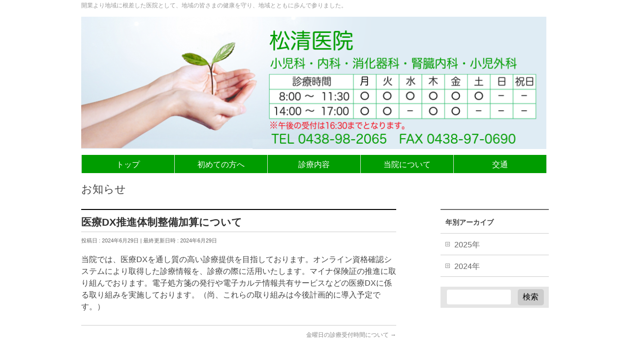

--- FILE ---
content_type: text/html; charset=UTF-8
request_url: https://matsukiyo-clinic.com/info/%E5%8C%BB%E7%99%82dx%E6%8E%A8%E9%80%B2%E4%BD%93%E5%88%B6%E6%95%B4%E5%82%99%E5%8A%A0%E7%AE%97%E3%81%AB%E3%81%A4%E3%81%84%E3%81%A6/
body_size: 10623
content:
<!DOCTYPE html>
<!--[if IE]>
<meta http-equiv="X-UA-Compatible" content="IE=Edge">
<![endif]-->
<html xmlns:fb="http://ogp.me/ns/fb#" lang="ja">
<head>
<meta charset="UTF-8" />
<link rel="start" href="https://matsukiyo-clinic.com" title="HOME" />

<meta id="viewport" name="viewport" content="width=device-width, initial-scale=1">
<title>医療DX推進体制整備加算について | 松清医院</title>
<meta name='robots' content='max-image-preview:large' />
	<style>img:is([sizes="auto" i], [sizes^="auto," i]) { contain-intrinsic-size: 3000px 1500px }</style>
	<meta name="keywords" content="松清医院|木更津市|地域に根差した医院" />
<link rel='dns-prefetch' href='//fonts.googleapis.com' />
<link rel="alternate" type="application/rss+xml" title="松清医院 &raquo; フィード" href="https://matsukiyo-clinic.com/feed/" />
<link rel="alternate" type="application/rss+xml" title="松清医院 &raquo; コメントフィード" href="https://matsukiyo-clinic.com/comments/feed/" />
<meta name="description" content="当院では、医療DXを通し質の高い診療提供を目指しております。オンライン資格確認システムにより取得した診療情報を、診療の際に活用いたします。マイナ保険証の推進に取り組んでおります。電子処方箋の発行や電子カルテ情報共有サービスなどの医療DXに係る取り組みを実施しております。（尚、これらの取り組みは今後計画的に導入予定です。）" />
<style type="text/css">.keyColorBG,.keyColorBGh:hover,.keyColor_bg,.keyColor_bg_hover:hover{background-color: #e90000;}.keyColorCl,.keyColorClh:hover,.keyColor_txt,.keyColor_txt_hover:hover{color: #e90000;}.keyColorBd,.keyColorBdh:hover,.keyColor_border,.keyColor_border_hover:hover{border-color: #e90000;}.color_keyBG,.color_keyBGh:hover,.color_key_bg,.color_key_bg_hover:hover{background-color: #e90000;}.color_keyCl,.color_keyClh:hover,.color_key_txt,.color_key_txt_hover:hover{color: #e90000;}.color_keyBd,.color_keyBdh:hover,.color_key_border,.color_key_border_hover:hover{border-color: #e90000;}</style>
<script type="text/javascript">
/* <![CDATA[ */
window._wpemojiSettings = {"baseUrl":"https:\/\/s.w.org\/images\/core\/emoji\/15.0.3\/72x72\/","ext":".png","svgUrl":"https:\/\/s.w.org\/images\/core\/emoji\/15.0.3\/svg\/","svgExt":".svg","source":{"concatemoji":"https:\/\/matsukiyo-clinic.com\/wp-includes\/js\/wp-emoji-release.min.js?ver=6.7.4"}};
/*! This file is auto-generated */
!function(i,n){var o,s,e;function c(e){try{var t={supportTests:e,timestamp:(new Date).valueOf()};sessionStorage.setItem(o,JSON.stringify(t))}catch(e){}}function p(e,t,n){e.clearRect(0,0,e.canvas.width,e.canvas.height),e.fillText(t,0,0);var t=new Uint32Array(e.getImageData(0,0,e.canvas.width,e.canvas.height).data),r=(e.clearRect(0,0,e.canvas.width,e.canvas.height),e.fillText(n,0,0),new Uint32Array(e.getImageData(0,0,e.canvas.width,e.canvas.height).data));return t.every(function(e,t){return e===r[t]})}function u(e,t,n){switch(t){case"flag":return n(e,"\ud83c\udff3\ufe0f\u200d\u26a7\ufe0f","\ud83c\udff3\ufe0f\u200b\u26a7\ufe0f")?!1:!n(e,"\ud83c\uddfa\ud83c\uddf3","\ud83c\uddfa\u200b\ud83c\uddf3")&&!n(e,"\ud83c\udff4\udb40\udc67\udb40\udc62\udb40\udc65\udb40\udc6e\udb40\udc67\udb40\udc7f","\ud83c\udff4\u200b\udb40\udc67\u200b\udb40\udc62\u200b\udb40\udc65\u200b\udb40\udc6e\u200b\udb40\udc67\u200b\udb40\udc7f");case"emoji":return!n(e,"\ud83d\udc26\u200d\u2b1b","\ud83d\udc26\u200b\u2b1b")}return!1}function f(e,t,n){var r="undefined"!=typeof WorkerGlobalScope&&self instanceof WorkerGlobalScope?new OffscreenCanvas(300,150):i.createElement("canvas"),a=r.getContext("2d",{willReadFrequently:!0}),o=(a.textBaseline="top",a.font="600 32px Arial",{});return e.forEach(function(e){o[e]=t(a,e,n)}),o}function t(e){var t=i.createElement("script");t.src=e,t.defer=!0,i.head.appendChild(t)}"undefined"!=typeof Promise&&(o="wpEmojiSettingsSupports",s=["flag","emoji"],n.supports={everything:!0,everythingExceptFlag:!0},e=new Promise(function(e){i.addEventListener("DOMContentLoaded",e,{once:!0})}),new Promise(function(t){var n=function(){try{var e=JSON.parse(sessionStorage.getItem(o));if("object"==typeof e&&"number"==typeof e.timestamp&&(new Date).valueOf()<e.timestamp+604800&&"object"==typeof e.supportTests)return e.supportTests}catch(e){}return null}();if(!n){if("undefined"!=typeof Worker&&"undefined"!=typeof OffscreenCanvas&&"undefined"!=typeof URL&&URL.createObjectURL&&"undefined"!=typeof Blob)try{var e="postMessage("+f.toString()+"("+[JSON.stringify(s),u.toString(),p.toString()].join(",")+"));",r=new Blob([e],{type:"text/javascript"}),a=new Worker(URL.createObjectURL(r),{name:"wpTestEmojiSupports"});return void(a.onmessage=function(e){c(n=e.data),a.terminate(),t(n)})}catch(e){}c(n=f(s,u,p))}t(n)}).then(function(e){for(var t in e)n.supports[t]=e[t],n.supports.everything=n.supports.everything&&n.supports[t],"flag"!==t&&(n.supports.everythingExceptFlag=n.supports.everythingExceptFlag&&n.supports[t]);n.supports.everythingExceptFlag=n.supports.everythingExceptFlag&&!n.supports.flag,n.DOMReady=!1,n.readyCallback=function(){n.DOMReady=!0}}).then(function(){return e}).then(function(){var e;n.supports.everything||(n.readyCallback(),(e=n.source||{}).concatemoji?t(e.concatemoji):e.wpemoji&&e.twemoji&&(t(e.twemoji),t(e.wpemoji)))}))}((window,document),window._wpemojiSettings);
/* ]]> */
</script>
<style id='wp-emoji-styles-inline-css' type='text/css'>

	img.wp-smiley, img.emoji {
		display: inline !important;
		border: none !important;
		box-shadow: none !important;
		height: 1em !important;
		width: 1em !important;
		margin: 0 0.07em !important;
		vertical-align: -0.1em !important;
		background: none !important;
		padding: 0 !important;
	}
</style>
<link rel='stylesheet' id='wp-block-library-css' href='https://matsukiyo-clinic.com/wp-includes/css/dist/block-library/style.min.css?ver=6.7.4' type='text/css' media='all' />
<style id='classic-theme-styles-inline-css' type='text/css'>
/*! This file is auto-generated */
.wp-block-button__link{color:#fff;background-color:#32373c;border-radius:9999px;box-shadow:none;text-decoration:none;padding:calc(.667em + 2px) calc(1.333em + 2px);font-size:1.125em}.wp-block-file__button{background:#32373c;color:#fff;text-decoration:none}
</style>
<style id='global-styles-inline-css' type='text/css'>
:root{--wp--preset--aspect-ratio--square: 1;--wp--preset--aspect-ratio--4-3: 4/3;--wp--preset--aspect-ratio--3-4: 3/4;--wp--preset--aspect-ratio--3-2: 3/2;--wp--preset--aspect-ratio--2-3: 2/3;--wp--preset--aspect-ratio--16-9: 16/9;--wp--preset--aspect-ratio--9-16: 9/16;--wp--preset--color--black: #000000;--wp--preset--color--cyan-bluish-gray: #abb8c3;--wp--preset--color--white: #ffffff;--wp--preset--color--pale-pink: #f78da7;--wp--preset--color--vivid-red: #cf2e2e;--wp--preset--color--luminous-vivid-orange: #ff6900;--wp--preset--color--luminous-vivid-amber: #fcb900;--wp--preset--color--light-green-cyan: #7bdcb5;--wp--preset--color--vivid-green-cyan: #00d084;--wp--preset--color--pale-cyan-blue: #8ed1fc;--wp--preset--color--vivid-cyan-blue: #0693e3;--wp--preset--color--vivid-purple: #9b51e0;--wp--preset--gradient--vivid-cyan-blue-to-vivid-purple: linear-gradient(135deg,rgba(6,147,227,1) 0%,rgb(155,81,224) 100%);--wp--preset--gradient--light-green-cyan-to-vivid-green-cyan: linear-gradient(135deg,rgb(122,220,180) 0%,rgb(0,208,130) 100%);--wp--preset--gradient--luminous-vivid-amber-to-luminous-vivid-orange: linear-gradient(135deg,rgba(252,185,0,1) 0%,rgba(255,105,0,1) 100%);--wp--preset--gradient--luminous-vivid-orange-to-vivid-red: linear-gradient(135deg,rgba(255,105,0,1) 0%,rgb(207,46,46) 100%);--wp--preset--gradient--very-light-gray-to-cyan-bluish-gray: linear-gradient(135deg,rgb(238,238,238) 0%,rgb(169,184,195) 100%);--wp--preset--gradient--cool-to-warm-spectrum: linear-gradient(135deg,rgb(74,234,220) 0%,rgb(151,120,209) 20%,rgb(207,42,186) 40%,rgb(238,44,130) 60%,rgb(251,105,98) 80%,rgb(254,248,76) 100%);--wp--preset--gradient--blush-light-purple: linear-gradient(135deg,rgb(255,206,236) 0%,rgb(152,150,240) 100%);--wp--preset--gradient--blush-bordeaux: linear-gradient(135deg,rgb(254,205,165) 0%,rgb(254,45,45) 50%,rgb(107,0,62) 100%);--wp--preset--gradient--luminous-dusk: linear-gradient(135deg,rgb(255,203,112) 0%,rgb(199,81,192) 50%,rgb(65,88,208) 100%);--wp--preset--gradient--pale-ocean: linear-gradient(135deg,rgb(255,245,203) 0%,rgb(182,227,212) 50%,rgb(51,167,181) 100%);--wp--preset--gradient--electric-grass: linear-gradient(135deg,rgb(202,248,128) 0%,rgb(113,206,126) 100%);--wp--preset--gradient--midnight: linear-gradient(135deg,rgb(2,3,129) 0%,rgb(40,116,252) 100%);--wp--preset--font-size--small: 13px;--wp--preset--font-size--medium: 20px;--wp--preset--font-size--large: 36px;--wp--preset--font-size--x-large: 42px;--wp--preset--spacing--20: 0.44rem;--wp--preset--spacing--30: 0.67rem;--wp--preset--spacing--40: 1rem;--wp--preset--spacing--50: 1.5rem;--wp--preset--spacing--60: 2.25rem;--wp--preset--spacing--70: 3.38rem;--wp--preset--spacing--80: 5.06rem;--wp--preset--shadow--natural: 6px 6px 9px rgba(0, 0, 0, 0.2);--wp--preset--shadow--deep: 12px 12px 50px rgba(0, 0, 0, 0.4);--wp--preset--shadow--sharp: 6px 6px 0px rgba(0, 0, 0, 0.2);--wp--preset--shadow--outlined: 6px 6px 0px -3px rgba(255, 255, 255, 1), 6px 6px rgba(0, 0, 0, 1);--wp--preset--shadow--crisp: 6px 6px 0px rgba(0, 0, 0, 1);}:where(.is-layout-flex){gap: 0.5em;}:where(.is-layout-grid){gap: 0.5em;}body .is-layout-flex{display: flex;}.is-layout-flex{flex-wrap: wrap;align-items: center;}.is-layout-flex > :is(*, div){margin: 0;}body .is-layout-grid{display: grid;}.is-layout-grid > :is(*, div){margin: 0;}:where(.wp-block-columns.is-layout-flex){gap: 2em;}:where(.wp-block-columns.is-layout-grid){gap: 2em;}:where(.wp-block-post-template.is-layout-flex){gap: 1.25em;}:where(.wp-block-post-template.is-layout-grid){gap: 1.25em;}.has-black-color{color: var(--wp--preset--color--black) !important;}.has-cyan-bluish-gray-color{color: var(--wp--preset--color--cyan-bluish-gray) !important;}.has-white-color{color: var(--wp--preset--color--white) !important;}.has-pale-pink-color{color: var(--wp--preset--color--pale-pink) !important;}.has-vivid-red-color{color: var(--wp--preset--color--vivid-red) !important;}.has-luminous-vivid-orange-color{color: var(--wp--preset--color--luminous-vivid-orange) !important;}.has-luminous-vivid-amber-color{color: var(--wp--preset--color--luminous-vivid-amber) !important;}.has-light-green-cyan-color{color: var(--wp--preset--color--light-green-cyan) !important;}.has-vivid-green-cyan-color{color: var(--wp--preset--color--vivid-green-cyan) !important;}.has-pale-cyan-blue-color{color: var(--wp--preset--color--pale-cyan-blue) !important;}.has-vivid-cyan-blue-color{color: var(--wp--preset--color--vivid-cyan-blue) !important;}.has-vivid-purple-color{color: var(--wp--preset--color--vivid-purple) !important;}.has-black-background-color{background-color: var(--wp--preset--color--black) !important;}.has-cyan-bluish-gray-background-color{background-color: var(--wp--preset--color--cyan-bluish-gray) !important;}.has-white-background-color{background-color: var(--wp--preset--color--white) !important;}.has-pale-pink-background-color{background-color: var(--wp--preset--color--pale-pink) !important;}.has-vivid-red-background-color{background-color: var(--wp--preset--color--vivid-red) !important;}.has-luminous-vivid-orange-background-color{background-color: var(--wp--preset--color--luminous-vivid-orange) !important;}.has-luminous-vivid-amber-background-color{background-color: var(--wp--preset--color--luminous-vivid-amber) !important;}.has-light-green-cyan-background-color{background-color: var(--wp--preset--color--light-green-cyan) !important;}.has-vivid-green-cyan-background-color{background-color: var(--wp--preset--color--vivid-green-cyan) !important;}.has-pale-cyan-blue-background-color{background-color: var(--wp--preset--color--pale-cyan-blue) !important;}.has-vivid-cyan-blue-background-color{background-color: var(--wp--preset--color--vivid-cyan-blue) !important;}.has-vivid-purple-background-color{background-color: var(--wp--preset--color--vivid-purple) !important;}.has-black-border-color{border-color: var(--wp--preset--color--black) !important;}.has-cyan-bluish-gray-border-color{border-color: var(--wp--preset--color--cyan-bluish-gray) !important;}.has-white-border-color{border-color: var(--wp--preset--color--white) !important;}.has-pale-pink-border-color{border-color: var(--wp--preset--color--pale-pink) !important;}.has-vivid-red-border-color{border-color: var(--wp--preset--color--vivid-red) !important;}.has-luminous-vivid-orange-border-color{border-color: var(--wp--preset--color--luminous-vivid-orange) !important;}.has-luminous-vivid-amber-border-color{border-color: var(--wp--preset--color--luminous-vivid-amber) !important;}.has-light-green-cyan-border-color{border-color: var(--wp--preset--color--light-green-cyan) !important;}.has-vivid-green-cyan-border-color{border-color: var(--wp--preset--color--vivid-green-cyan) !important;}.has-pale-cyan-blue-border-color{border-color: var(--wp--preset--color--pale-cyan-blue) !important;}.has-vivid-cyan-blue-border-color{border-color: var(--wp--preset--color--vivid-cyan-blue) !important;}.has-vivid-purple-border-color{border-color: var(--wp--preset--color--vivid-purple) !important;}.has-vivid-cyan-blue-to-vivid-purple-gradient-background{background: var(--wp--preset--gradient--vivid-cyan-blue-to-vivid-purple) !important;}.has-light-green-cyan-to-vivid-green-cyan-gradient-background{background: var(--wp--preset--gradient--light-green-cyan-to-vivid-green-cyan) !important;}.has-luminous-vivid-amber-to-luminous-vivid-orange-gradient-background{background: var(--wp--preset--gradient--luminous-vivid-amber-to-luminous-vivid-orange) !important;}.has-luminous-vivid-orange-to-vivid-red-gradient-background{background: var(--wp--preset--gradient--luminous-vivid-orange-to-vivid-red) !important;}.has-very-light-gray-to-cyan-bluish-gray-gradient-background{background: var(--wp--preset--gradient--very-light-gray-to-cyan-bluish-gray) !important;}.has-cool-to-warm-spectrum-gradient-background{background: var(--wp--preset--gradient--cool-to-warm-spectrum) !important;}.has-blush-light-purple-gradient-background{background: var(--wp--preset--gradient--blush-light-purple) !important;}.has-blush-bordeaux-gradient-background{background: var(--wp--preset--gradient--blush-bordeaux) !important;}.has-luminous-dusk-gradient-background{background: var(--wp--preset--gradient--luminous-dusk) !important;}.has-pale-ocean-gradient-background{background: var(--wp--preset--gradient--pale-ocean) !important;}.has-electric-grass-gradient-background{background: var(--wp--preset--gradient--electric-grass) !important;}.has-midnight-gradient-background{background: var(--wp--preset--gradient--midnight) !important;}.has-small-font-size{font-size: var(--wp--preset--font-size--small) !important;}.has-medium-font-size{font-size: var(--wp--preset--font-size--medium) !important;}.has-large-font-size{font-size: var(--wp--preset--font-size--large) !important;}.has-x-large-font-size{font-size: var(--wp--preset--font-size--x-large) !important;}
:where(.wp-block-post-template.is-layout-flex){gap: 1.25em;}:where(.wp-block-post-template.is-layout-grid){gap: 1.25em;}
:where(.wp-block-columns.is-layout-flex){gap: 2em;}:where(.wp-block-columns.is-layout-grid){gap: 2em;}
:root :where(.wp-block-pullquote){font-size: 1.5em;line-height: 1.6;}
</style>
<link rel='stylesheet' id='Biz_Vektor_common_style-css' href='https://matsukiyo-clinic.com/wp-content/themes/biz-vektor/css/bizvektor_common_min.css?ver=1.11.3' type='text/css' media='all' />
<link rel='stylesheet' id='Biz_Vektor_Design_style-css' href='https://matsukiyo-clinic.com/wp-content/themes/biz-vektor/design_skins/plain/plain.css?ver=1.11.3' type='text/css' media='all' />
<link rel='stylesheet' id='Biz_Vektor_plugin_sns_style-css' href='https://matsukiyo-clinic.com/wp-content/themes/biz-vektor/plugins/sns/style_bizvektor_sns.css?ver=6.7.4' type='text/css' media='all' />
<link rel='stylesheet' id='Biz_Vektor_add_web_fonts-css' href='//fonts.googleapis.com/css?family=Droid+Sans%3A700%7CLato%3A900%7CAnton&#038;ver=6.7.4' type='text/css' media='all' />
<link rel="https://api.w.org/" href="https://matsukiyo-clinic.com/wp-json/" /><link rel="EditURI" type="application/rsd+xml" title="RSD" href="https://matsukiyo-clinic.com/xmlrpc.php?rsd" />
<link rel="canonical" href="https://matsukiyo-clinic.com/info/%e5%8c%bb%e7%99%82dx%e6%8e%a8%e9%80%b2%e4%bd%93%e5%88%b6%e6%95%b4%e5%82%99%e5%8a%a0%e7%ae%97%e3%81%ab%e3%81%a4%e3%81%84%e3%81%a6/" />
<link rel='shortlink' href='https://matsukiyo-clinic.com/?p=384' />
<link rel="alternate" title="oEmbed (JSON)" type="application/json+oembed" href="https://matsukiyo-clinic.com/wp-json/oembed/1.0/embed?url=https%3A%2F%2Fmatsukiyo-clinic.com%2Finfo%2F%25e5%258c%25bb%25e7%2599%2582dx%25e6%258e%25a8%25e9%2580%25b2%25e4%25bd%2593%25e5%2588%25b6%25e6%2595%25b4%25e5%2582%2599%25e5%258a%25a0%25e7%25ae%2597%25e3%2581%25ab%25e3%2581%25a4%25e3%2581%2584%25e3%2581%25a6%2F" />
<link rel="alternate" title="oEmbed (XML)" type="text/xml+oembed" href="https://matsukiyo-clinic.com/wp-json/oembed/1.0/embed?url=https%3A%2F%2Fmatsukiyo-clinic.com%2Finfo%2F%25e5%258c%25bb%25e7%2599%2582dx%25e6%258e%25a8%25e9%2580%25b2%25e4%25bd%2593%25e5%2588%25b6%25e6%2595%25b4%25e5%2582%2599%25e5%258a%25a0%25e7%25ae%2597%25e3%2581%25ab%25e3%2581%25a4%25e3%2581%2584%25e3%2581%25a6%2F&#038;format=xml" />
<!-- [ BizVektor OGP ] -->
<meta property="og:site_name" content="松清医院" />
<meta property="og:url" content="https://matsukiyo-clinic.com/info/%e5%8c%bb%e7%99%82dx%e6%8e%a8%e9%80%b2%e4%bd%93%e5%88%b6%e6%95%b4%e5%82%99%e5%8a%a0%e7%ae%97%e3%81%ab%e3%81%a4%e3%81%84%e3%81%a6/" />
<meta property="fb:app_id" content="" />
<meta property="og:type" content="article" />
<meta property="og:title" content="医療DX推進体制整備加算について | 松清医院" />
<meta property="og:description" content="当院では、医療DXを通し質の高い診療提供を目指しております。オンライン資格確認システムにより取得した診療情報を、診療の際に活用いたします。マイナ保険証の推進に取り組んでおります。電子処方箋の発行や電子カルテ情報共有サービスなどの医療DXに係る取り組みを実施しております。（尚、これらの取り組みは今後計画的に導入予定です。）" />
<!-- [ /BizVektor OGP ] -->
<!--[if lte IE 8]>
<link rel="stylesheet" type="text/css" media="all" href="https://matsukiyo-clinic.com/wp-content/themes/biz-vektor/design_skins/plain/plain_oldie.css" />
<![endif]-->
<link rel="pingback" href="https://matsukiyo-clinic.com/xmlrpc.php" />
		<style type="text/css" id="wp-custom-css">
			#header #site-title a img{
	max-height:270px!important;
}		</style>
		<style type="text/css">
/*-------------------------------------------*/
/*	menu divide
/*-------------------------------------------*/
@media (min-width: 970px) {
#gMenu.itemClose .menu, #gMenu.itemOpen .menu { display: -webkit-flex; display: flex; }
#gMenu .menu > li { width:100%; }
}
</style>
<style type="text/css">
/*-------------------------------------------*/
/*	font
/*-------------------------------------------*/
h1,h2,h3,h4,h4,h5,h6,#header #site-title,#pageTitBnr #pageTitInner #pageTit,#content .leadTxt,#sideTower .localHead {font-family: "ヒラギノ角ゴ Pro W3","Hiragino Kaku Gothic Pro","メイリオ",Meiryo,Osaka,"ＭＳ Ｐゴシック","MS PGothic",sans-serif; }
#pageTitBnr #pageTitInner #pageTit { font-weight:lighter; }
#gMenu .menu li a strong {font-family: "ヒラギノ角ゴ Pro W3","Hiragino Kaku Gothic Pro","メイリオ",Meiryo,Osaka,"ＭＳ Ｐゴシック","MS PGothic",sans-serif; }
</style>
<link rel="stylesheet" href="https://matsukiyo-clinic.com/wp-content/themes/biz-vektor/style.css" type="text/css" media="all" />
<style type="text/css">
body{
font-size:100%;
color:#444;
}

#site-title{
padding-top:0.5em!important;
padding-bottom:0.5em!important;
}
#powerd{
display:none;
}
body{
font-family:"ヒラギノ角ゴ ProN W3","Hiragino Kaku Gothic ProN","游ゴシック",YuGothic,"メイリオ",Meiryo,sans-serif!important;
}
.menu-item a::before{
font-family:"ヒラギノ角ゴ ProN W3","Hiragino Kaku Gothic ProN","游ゴシック",YuGothic,"メイリオ",Meiryo,sans-serif!important;
}
#content .rssBtn { display:none; }

#gMenu .menu > a,#gMenu .menu li > a{
background-color:#009d00;
color:#ffffff;
font-size:120%;
}

#gMenu .menu li.current_page_item > a, #gMenu .menu li > a:hover,#gMenu .menu > li.current_page_ancestor > a{
background-color:#4ac44a;
}

/* Edgeの場合、メニュー表示がおかしくなる為補正　*}/
@supports (-ms-ime-align:auto) {
li.menu-item {
  line-height:150%!important;
}
}
li.menu-item {
  line-height:150%!important;
}

/* ヘッダーロゴ位置の修正 */
/* ★ロゴ画像の幅を画面いっぱいに */
#header #site-title a img {
    /*max-width: 950px;*/
    height: auto;
    max-height: 250px;
    margin-top: 0;
}

/* ★ヘッダー幅を画面いっぱいに */
#header #site-title,
    width: 100%;
}
 
/* キャッチフレーズを消す */
#headerTop {
    display: none;
}
 
/* ヘッダー上の余白を消す */
#header {
    padding-top: 0;
}
 
/* ヘッダー画像を中央に */
#headerInner {
    margin: 0 auto;
}

#tbfoot{
width:80%;
margin:0 auto;
display:flex;
}
#tbfoot .td15{
margin-left:30px;
}
#tbfoot .td3{
margin-top:1em;
}
.tbopn,.tbopn td,.tbopn th{
border:1px solid #009d00;
padding:10px;
}

@media screen and (max-width: 770px) {
    /* サイトタイトル下の余白を消す */
    #header #site-title {
        padding-bottom: 0px;
    }
 
    /* 連絡先の位置の調整 */
    #header {
        position: relative;
    }
 
    #header #headContact {
        width: auto;
        padding: 10px;
        background-color: #fef4f4;
        position: absolute;
        bottom: 5%;
        right: 2%;
    }
	#tbfoot{
		display:block;
		width:100%;
		margin-left:0px;
	}
	#tbfoot .td15{
		margin-left:0px;
		margin-top:30px;
	}

	table.tbopn{
		font-size:80%;
	}
	table.tbopn th,table.tbopn td{
		padding:2px;
	}
   #gMenu .assistive-text span:before,
    #gMenu.itemClose .assistive-text span:before {
        content: "メニューを開く";
        font-size:12px;
        line-height:24px;
    }
 
    /* 閉じるとき */
    #gMenu.itemOpen .assistive-text span:before {
        content: "メニューを閉じる";
        font-size:12px;
        line-height:24px;
    }
 
    /* 「MENU」を消す */
    #gMenu .assistive-text span {
        font-size:0;
    }

}

/* 連絡先の位置の微調整 */
#header #headContact {
    margin: 5px;
}

/* 3PR エリア */
/*p.topPrDescription a{*/
p.topPrDescription{
font-size:120%!important;
}
#topPr .topPrInner p{
padding-top:5px!important;
}
#topPrRight div.topPrInner{
width:100%!important;
}
/*  設備画像  */
.facpic_outer{
}
.facpic_inner{
display:inline-block;
padding:10px;
width:45%;
}
/* パンくずリストを非表示にする　*/
#panList{
display:none;
}
/*　箇条書きのデザイン変更 */
.content h3{
border-left:5px solid #009d00;
border-bottom:1px solid #4ac44a;
padding:5px 0px 5px 20px;
}

#main #container{
padding-top:10px;
}
.home #main{
padding-top:30px;
}

#footer{
padding:0px 0px 20px;
}

#footMenu{
padding:0px;
}
#footMenu #footMenuInner{
padding:0px;
}
.tbopn{
border-collapse:collapse;
}

.tbopn td,.tbopn th{
text-align:center;
}
.tbopn th{
color:#000;
}
body.home #site-title{
/*display:none;*/
}</style>
	<script type="text/javascript">
  var _gaq = _gaq || [];
  _gaq.push(['_setAccount', 'UA-130626915-1']);
  _gaq.push(['_trackPageview']);
	  (function() {
	var ga = document.createElement('script'); ga.type = 'text/javascript'; ga.async = true;
	ga.src = ('https:' == document.location.protocol ? 'https://ssl' : 'http://www') + '.google-analytics.com/ga.js';
	var s = document.getElementsByTagName('script')[0]; s.parentNode.insertBefore(ga, s);
  })();
</script>
</head>

<body class="info-template-default single single-info postid-384 two-column right-sidebar">

<div id="fb-root"></div>

<div id="wrap">

<!--[if lte IE 8]>
<div id="eradi_ie_box">
<div class="alert_title">ご利用の <span style="font-weight: bold;">Internet Exproler</span> は古すぎます。</div>
<p>あなたがご利用の Internet Explorer はすでにサポートが終了しているため、正しい表示・動作を保証しておりません。<br />
古い Internet Exproler はセキュリティーの観点からも、<a href="https://www.microsoft.com/ja-jp/windows/lifecycle/iesupport/" target="_blank" >新しいブラウザに移行する事が強く推奨されています。</a><br />
<a href="http://windows.microsoft.com/ja-jp/internet-explorer/" target="_blank" >最新のInternet Exproler</a> や <a href="https://www.microsoft.com/ja-jp/windows/microsoft-edge" target="_blank" >Edge</a> を利用するか、<a href="https://www.google.co.jp/chrome/browser/index.html" target="_blank">Chrome</a> や <a href="https://www.mozilla.org/ja/firefox/new/" target="_blank">Firefox</a> など、より早くて快適なブラウザをご利用ください。</p>
</div>
<![endif]-->

<!-- [ #headerTop ] -->
<div id="headerTop">
<div class="innerBox">
<div id="site-description">開業より地域に根差した医院として、地域の皆さまの健康を守り、地域とともに歩んで参りました。</div>
</div>
</div><!-- [ /#headerTop ] -->

<!-- [ #header ] -->
<header id="header" class="header">
<div id="headerInner" class="innerBox">
<!-- [ #headLogo ] -->
<div id="site-title">
<a href="https://matsukiyo-clinic.com/" title="松清医院" rel="home">
<img src="https://matsukiyo-clinic.com/wp-content/uploads/2023/04/headerimage3.png" alt="松清医院" /></a>
</div>
<!-- [ /#headLogo ] -->

<!-- [ #headContact ] -->
<!-- [ /#headContact ] -->

</div>
<!-- #headerInner -->
</header>
<!-- [ /#header ] -->


<!-- [ #gMenu ] -->
<div id="gMenu" class="itemClose">
<div id="gMenuInner" class="innerBox">
<h3 class="assistive-text" onclick="showHide('gMenu');"><span>MENU</span></h3>
<div class="skip-link screen-reader-text">
	<a href="#content" title="メニューを飛ばす">メニューを飛ばす</a>
</div>
<div class="menu-menu01-container"><ul id="menu-menu01" class="menu"><li id="menu-item-49" class="menu-item menu-item-type-custom menu-item-object-custom menu-item-home"><a href="https://matsukiyo-clinic.com"><strong>トップ</strong></a></li>
<li id="menu-item-85" class="menu-item menu-item-type-post_type menu-item-object-page"><a href="https://matsukiyo-clinic.com/%e5%88%9d%e3%82%81%e3%81%a6%e3%81%ae%e6%96%b9%e3%81%b8/"><strong>初めての方へ</strong></a></li>
<li id="menu-item-22" class="menu-item menu-item-type-post_type menu-item-object-page"><a href="https://matsukiyo-clinic.com/%e8%a8%ba%e7%99%82%e7%a7%91%e7%9b%ae/"><strong>診療内容</strong></a></li>
<li id="menu-item-21" class="menu-item menu-item-type-post_type menu-item-object-page menu-item-has-children"><a href="https://matsukiyo-clinic.com/%e5%bd%93%e9%99%a2%e3%81%ae%e3%81%94%e6%a1%88%e5%86%85/"><strong>当院について</strong></a>
<ul class="sub-menu">
	<li id="menu-item-243" class="menu-item menu-item-type-custom menu-item-object-custom"><a href="https://matsukiyo-clinic.com/当院のご案内/">院長あいさつ</a></li>
	<li id="menu-item-37" class="menu-item menu-item-type-post_type menu-item-object-page"><a href="https://matsukiyo-clinic.com/%e8%a8%ba%e7%99%82%e6%99%82%e9%96%93/">診療時間</a></li>
	<li id="menu-item-82" class="menu-item menu-item-type-post_type menu-item-object-page"><a href="https://matsukiyo-clinic.com/%e5%8c%bb%e5%b8%ab%e7%b4%b9%e4%bb%8b/">医師紹介</a></li>
	<li id="menu-item-39" class="menu-item menu-item-type-post_type menu-item-object-page"><a href="https://matsukiyo-clinic.com/%e5%bd%93%e9%99%a2%e3%81%ae%e8%a8%ad%e5%82%99/">当院の設備</a></li>
</ul>
</li>
<li id="menu-item-30" class="menu-item menu-item-type-post_type menu-item-object-page"><a href="https://matsukiyo-clinic.com/%e3%82%a2%e3%82%af%e3%82%bb%e3%82%b9/"><strong>交通</strong></a></li>
</ul></div>
</div><!-- [ /#gMenuInner ] -->
</div>
<!-- [ /#gMenu ] -->


<div id="pageTitBnr">
<div class="innerBox">
<div id="pageTitInner">
<div id="pageTit">
お知らせ</div>
</div><!-- [ /#pageTitInner ] -->
</div>
</div><!-- [ /#pageTitBnr ] -->
<!-- [ #panList ] -->
<div id="panList">
<div id="panListInner" class="innerBox"><ul><li id="panHome" itemprop="itemListElement" itemscope itemtype="http://schema.org/ListItem"><a href="https://matsukiyo-clinic.com" itemprop="item"><span itemprop="name">HOME</span></a> &raquo; </li><li itemprop="itemListElement" itemscope itemtype="http://schema.org/ListItem"><a href="https://matsukiyo-clinic.com/info/" itemprop="item"><span itemprop="name">お知らせ</span></a> &raquo; </li><li itemprop="itemListElement" itemscope itemtype="http://schema.org/ListItem"><span itemprop="name">医療DX推進体制整備加算について</span></li></ul></div>
</div>
<!-- [ /#panList ] -->

<div id="main" class="main">
<!-- [ #container ] -->
<div id="container" class="innerBox">
	<!-- [ #content ] -->
	<div id="content" class="content">

<!-- [ #post- ] -->
<div id="post-384" class="post-384 info type-info status-publish hentry">
	<h1 class="entryPostTitle entry-title">医療DX推進体制整備加算について</h1>
	<div class="entry-meta">
<span class="published">投稿日 : 2024年6月29日</span>
<span class="updated entry-meta-items">最終更新日時 : 2024年6月29日</span>
<span class="vcard author entry-meta-items">投稿者 : <span class="fn">松清医院</span></span>
</div>
<!-- .entry-meta -->
	<div class="entry-content post-content">
		当院では、医療DXを通し質の高い診療提供を目指しております。オンライン資格確認システムにより取得した診療情報を、診療の際に活用いたします。マイナ保険証の推進に取り組んでおります。電子処方箋の発行や電子カルテ情報共有サービスなどの医療DXに係る取り組みを実施しております。（尚、これらの取り組みは今後計画的に導入予定です。）			</div><!-- .entry-content -->



</div>
<!-- [ /#post- ] -->

<div id="nav-below" class="navigation">
	<div class="nav-previous"></div>
	<div class="nav-next"><a href="https://matsukiyo-clinic.com/info/%e8%a8%ba%e7%99%82%e5%8f%97%e4%bb%98%e6%99%82%e9%96%93%e3%81%ab%e3%81%a4%e3%81%84%e3%81%a6/" rel="next">金曜日の診療受付時間について <span class="meta-nav">&rarr;</span></a></div>
</div><!-- #nav-below -->


<div id="comments">





</div><!-- #comments -->



</div>
<!-- [ /#content ] -->

<!-- [ #sideTower ] -->
<div id="sideTower" class="sideTower">
	
	<div class="localSection sideWidget">
	<div class="localNaviBox">
	<h3 class="localHead">年別アーカイブ</h3>
	<ul class="localNavi">
		<li><a href='https://matsukiyo-clinic.com/2025/?post_type=info'>2025年</a></li>
	<li><a href='https://matsukiyo-clinic.com/2024/?post_type=info'>2024年</a></li>
	</ul>
	</div>
	</div>

	<div class="sideWidget widget widget_search" id="search-2"><form role="search" method="get" id="searchform" class="searchform" action="https://matsukiyo-clinic.com/">
				<div>
					<label class="screen-reader-text" for="s">検索:</label>
					<input type="text" value="" name="s" id="s" />
					<input type="submit" id="searchsubmit" value="検索" />
				</div>
			</form></div></div>
<!-- [ /#sideTower ] -->
</div>
<!-- [ /#container ] -->

</div><!-- #main -->

<div id="back-top">
<a href="#wrap">
	<img id="pagetop" src="https://matsukiyo-clinic.com/wp-content/themes/biz-vektor/js/res-vektor/images/footer_pagetop.png" alt="PAGETOP" />
</a>
</div>

<!-- [ #footerSection ] -->
<div id="footerSection">

	<div id="pagetop">
	<div id="pagetopInner" class="innerBox">
	<a href="#wrap">PAGETOP</a>
	</div>
	</div>

	<div id="footMenu">
	<div id="footMenuInner" class="innerBox">
		</div>
	</div>

	<!-- [ #footer ] -->
	<div id="footer">
	<!-- [ #footerInner ] -->
	<div id="footerInner" class="innerBox">
		<dl id="footerOutline">
		<dt>松清医院</dt>
		<dd>
				</dd>
		</dl>
		<!-- [ #footerSiteMap ] -->
		<div id="footerSiteMap">
</div>
		<!-- [ /#footerSiteMap ] -->
<div style='padding-top:30px'><div id='tbfoot'><div class='td1'><img src='//matsukiyo-clinic.com/wp-content/uploads/2018/07/pict13-300x202.jpg'/></div><div class='td15'><div class='td2'><table class='tbopn'><tr><th>診療時間</th><th>月</th><th>火</th><th>水</th><th>木</th><th>金</th><th>土</th><th>日</th><th>祝日</th></tr><tr><td>8:00&nbsp;-&nbsp;11:30</td><td>〇</td><td>〇</td><td>〇</td><td>〇</td><td>〇</td><td>〇</td><td>－</td><td>－</td></tr><tr><td>14:00&nbsp;-&nbsp;17:00</td><td>〇</td><td>〇</td><td>－</td><td>〇</td><td>〇</td><td>－</td><td>－</td><td>－</td></tr></table><div style='color:#e82233;font-weight:bold;'>※午後の受付時間は16:30までとなります</div></div><div class='td3'>松清医院<br/>〒292-0042<br/>千葉県木更津市清見台南1-9-6<br/>TEL 0438-98-2065&nbsp;&nbsp;FAX 0438-97-0690</div></div></div></div>	</div>
	<!-- [ /#footerInner ] -->
	</div>
	<!-- [ /#footer ] -->

	<!-- [ #siteBottom ] -->
	<div id="siteBottom">
	<div id="siteBottomInner" class="innerBox">
	<div id="copy">Copyright &copy; <a href="https://matsukiyo-clinic.com/" rel="home">松清医院</a> All Rights Reserved.</div>	</div>
	</div>
	<!-- [ /#siteBottom ] -->
</div>
<!-- [ /#footerSection ] -->
</div>
<!-- [ /#wrap ] -->
<script type="text/javascript" src="https://matsukiyo-clinic.com/wp-includes/js/comment-reply.min.js?ver=6.7.4" id="comment-reply-js" async="async" data-wp-strategy="async"></script>
<script type="text/javascript" src="https://matsukiyo-clinic.com/wp-includes/js/jquery/jquery.min.js?ver=3.7.1" id="jquery-core-js"></script>
<script type="text/javascript" src="https://matsukiyo-clinic.com/wp-includes/js/jquery/jquery-migrate.min.js?ver=3.4.1" id="jquery-migrate-js"></script>
<script type="text/javascript" id="biz-vektor-min-js-js-extra">
/* <![CDATA[ */
var bv_sliderParams = {"slideshowSpeed":"5000","animation":"fade"};
/* ]]> */
</script>
<script type="text/javascript" src="https://matsukiyo-clinic.com/wp-content/themes/biz-vektor/js/biz-vektor-min.js?ver=1.11.3&#039; defer=&#039;defer" id="biz-vektor-min-js-js"></script>
</body>
</html>